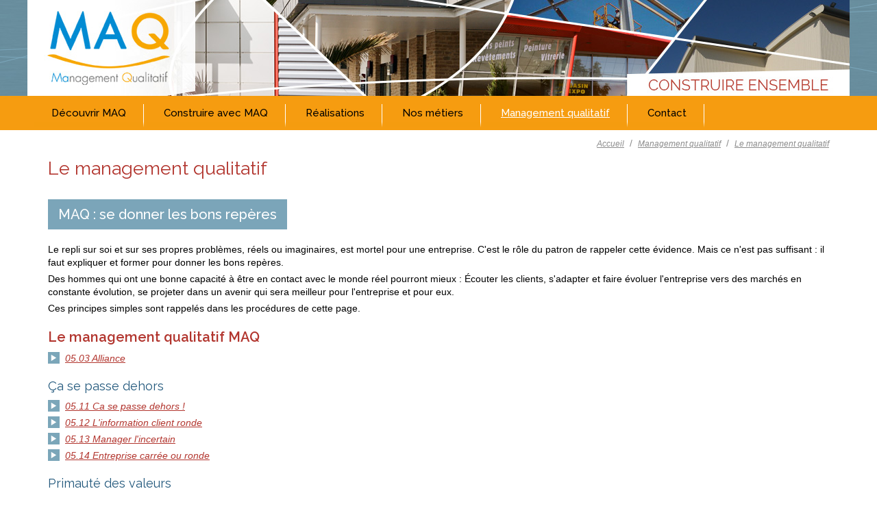

--- FILE ---
content_type: text/html; charset=utf-8
request_url: http://www.maq.fr/management-qualitatif/le-management-qualitatif/
body_size: 7501
content:
<!DOCTYPE html PUBLIC "-//W3C//DTD XHTML 1.0 Strict//EN" "http://www.w3.org/TR/xhtml1/DTD/xhtml1-strict.dtd">
<html xmlns="http://www.w3.org/1999/xhtml" xml:lang="fr" lang="fr"><head>      
	<title>le management qualitatif</title>
            <meta name="viewport" content="width=device-width">
			<meta name="description" content="Holding animatrice d'un groupe industriel spécialisé dans la construction métallique, ses 3 filiales : Georgeault, Bouquet, CMB (Constructions métalliques du Berry) sont adhérents du réseau ESA, les Charpentiers de demain qui regroupe 18 entreprises de toutes les régions de France." /><meta name="keywords" content="Charpente métallique, constructeur, charpentier, label, professionnel, réseau, compétence, expérience, métropole, dom-tom, acier, pérennité, inaltérable, recyclable, performance, thermique, acoustique, sismique, maître d'ouvrage, technologie, montage, levage, norme européenne, ESA, Georgeault, Ouest, Ille-et-Vilaine" />
			<link rel="stylesheet" type="text/css" href="/modeles/fr/Modele1/css/styles.css?mtime=1435569506" media="screen" title="Normal" /><link rel="stylesheet" type="text/css" href="/core/2.16z/css_public/fr/DefaultSkins1.5/css/print.css?mtime=1634904493" media="print" title="Normal" />
            <link href='http://fonts.googleapis.com/css?family=Raleway:400,300,500,600,700' rel='stylesheet' type='text/css'>
            <script src="/script-jquery-1.10.0" type="text/javascript"></script>
			<script src="/script-jquery-1.10.0" type="text/javascript"></script>
<script src="/script-jquery-migrate" type="text/javascript"></script>
<script src="/script-last_elements" type="text/javascript"></script>
<script src="/core/2.16z/js/wom.js" type="text/javascript"></script>
            <script src="/scripts/stup.js" type="text/javascript"></script> 
			<link rel="canonical" href="http://www.maq.fr/management-qualitatif/le-management-qualitatif/" />
		<meta http-equiv="Content-Type" content="application/xhtml+xml; charset=utf-8" />
	
</head>

    
	
	<body class="layoutLeftContent le_management_qualitatif">
		<div id="page">
        
			
			<div id="header">
				<div id="headerInner">
					<div id="logo"><a href="/" hreflang="fr" title="MAQ - Management qualitatif"><span>MAQ - Management qualitatif</span></a></div>
						<div id="nested">
  <ul class="firstLevel">
  		<li class="defaultmenu">
  			<a href="/decouvrir-maq/" title="Découvrir MAQ"><span>Découvrir MAQ</span></a>
  				<ul class="secondLevel">
  						<li class="defaultmenu">
  							<a href="/decouvrir-maq/presentation/"><span>Présentation</span></a>
  						</li>
  						<li class="defaultmenu">
  							<a href="/decouvrir-maq/nos-metiers/"><span>Nos métiers</span></a>
  						</li>
  						<li class="defaultmenu">
  							<a href="/decouvrir-maq/des-hommes-et-des-outils/"><span>Des hommes et des outils</span></a>
  						</li>
  						<li class="defaultmenu">
  							<a href="/decouvrir-maq/nos-valeurs/"><span>Nos valeurs</span></a>
  						</li>
  						<li class="defaultmenu">
  							<a href="/decouvrir-maq/historique/"><span>Historique</span></a>
  						</li>
  						<li class="defaultmenu">
  							<a href="/decouvrir-maq/l-equipe-dirigeante/"><span>L'équipe dirigeante</span></a>
  						</li>
  						<li class="defaultmenu">
  							<a href="/decouvrir-maq/actualites/"><span>Actualités</span></a>
  						</li>
  				</ul>
  		</li>
  		<li class="defaultmenu">
  			<a href="/construire-avec-maq/" title="Construire avec MAQ"><span>Construire avec MAQ</span></a>
  				<ul class="secondLevel">
  						<li class="defaultmenu">
  							<a href="/construire-avec-maq/pourquoi-choisir-l-acier/"><span>Pourquoi choisir l'acier</span></a>
  						</li>
  						<li class="defaultmenu">
  							<a href="/construire-avec-maq/pourquoi-choisir-une-entreprise-maq/"><span>Pourquoi choisir une entreprise MAQ</span></a>
  						</li>
  						<li class="defaultmenu">
  							<a href="/construire-avec-maq/trouver-une-entreprise-maq/"><span>Trouver une entreprise MAQ</span></a>
  						</li>
  				</ul>
  		</li>
  		<li class="defaultmenu">
  			<a href="/realisations/" title="Réalisations"><span>Réalisations</span></a>
  		</li>
  		<li class="defaultmenu">
  			<a href="/nos-metiers/" title="Nos métiers"><span>Nos métiers</span></a>
  				<ul class="secondLevel">
  						<li class="defaultmenu">
  							<a href="/nos-metiers/ossatures-metalliques/"><span>Ossatures métalliques</span></a>
  						</li>
  						<li class="defaultmenu">
  							<a href="/nos-metiers/composants-acier/"><span>Composants acier</span></a>
  						</li>
  						<li class="defaultmenu">
  							<a href="/nos-metiers/batiments-a-usage-professionnel/"><span>Bâtiments à usage professionnel</span></a>
  						</li>
  						<li class="defaultmenu">
  							<a href="/nos-metiers/batiments-clefs-en-main/"><span>Bâtiments clefs en main</span></a>
  						</li>
  						<li class="defaultmenu">
  							<a href="/nos-metiers/renovation-de-batiments/"><span>Rénovation de bâtiments</span></a>
  						</li>
  				</ul>
  		</li>
  		<li class="active">
  			<a href="/management-qualitatif/" title="Management qualitatif"><span>Management qualitatif</span></a>
  				<ul class="secondLevel">
  						<li class="defaultmenu">
  							<a href="/management-qualitatif/presentation-du-management-qualitatif/"><span>Présentation du management qualitatif</span></a>
  						</li>
  						<li class="defaultmenu">
  							<a href="/management-qualitatif/l-organisation-du-systeme-qualite/"><span>L'organisation du système qualité</span></a>
  						</li>
  						<li class="defaultmenu">
  							<a href="/management-qualitatif/le-cercle-de-qualite/"><span>Le cercle de qualité</span></a>
  						</li>
  						<li class="defaultmenu">
  							<a href="/management-qualitatif/l-inc-la-mesure-et-la-maitrise-de-la-qualite/"><span>L'INC, la mesure et la maîtrise de la qualité</span></a>
  						</li>
  						<li class="defaultmenu">
  							<a href="/management-qualitatif/les-ressources-humaines/"><span>Les ressources humaines</span></a>
  						</li>
  						<li class="active">
  							<a href="/management-qualitatif/le-management-qualitatif/"><span>Le management qualitatif</span></a>
  						</li>
  						<li class="defaultmenu">
  							<a href="/management-qualitatif/la-vente-et-la-gestion/"><span>La vente et la gestion</span></a>
  						</li>
  						<li class="defaultmenu">
  							<a href="/management-qualitatif/la-production/"><span>La production</span></a>
  						</li>
  				</ul>
  		</li>
  		<li class="defaultmenu">
  			<a href="/contact/" title="Contact"><span>Contact</span></a>
  				<ul class="secondLevel">
  						<li class="defaultmenu">
  							<a href="/contact/localisation/"><span>Localisation</span></a>
  						</li>
  						<li class="defaultmenu">
  							<a href="/contact/nous-ecrire/"><span>Nous écrire</span></a>
  						</li>
  						<li class="defaultmenu">
  							<a href="/contact/recrutement/"><span>Recrutement</span></a>
  						</li>
  						<li class="defaultmenu">
  							<a href="/contact/vous-avez-un-projet/"><span>Vous avez un projet ?</span></a>
  						</li>
  				</ul>
  		</li>
  </ul>
</div>

				</div>
			</div>
			
		
			
			<div id="wrapper">
				<div id="wrapperInner">
					<div id="contents">
    						

<div class="breadcrumb" id="breadCrumb">
<div id="breadcrumbInner">
	<span class="breadcrumb_navigation">
        
<span><a title="Accueil" href="/" lang="fr"><span>Accueil</span></a></span>
&nbsp;/&nbsp;
<span><a title="Management qualitatif" href="/management-qualitatif/" lang="fr"><span>Management qualitatif</span></a></span>
&nbsp;/&nbsp;
<span><a title="Le management qualitatif" href="/management-qualitatif/le-management-qualitatif/" lang="fr"><span>Le management qualitatif</span></a></span>

    </span>
    </div>
</div>
    						<div id="article">
  	

    <div id="text">
      <h1>Le management qualitatif</h1>

  <div class="textAndImages">
    
      <div class="structured_text_semantique_text">
        <div class="code_html"><h2>MAQ&nbsp;: se donner les bons rep&egrave;res</h2>

<p>Le repli sur soi et sur ses propres probl&egrave;mes, r&eacute;els ou imaginaires, est&nbsp;mortel pour une entreprise. C&#39;est le r&ocirc;le du patron de rappeler cette &eacute;vidence. Mais ce n&#39;est pas suffisant&nbsp;: il faut expliquer et former pour donner les bons rep&egrave;res.</p>

<p>Des hommes qui ont une bonne capacit&eacute; &agrave; &ecirc;tre en contact avec le monde r&eacute;el pourront mieux&nbsp;: &Eacute;couter les clients, s&#39;adapter et faire &eacute;voluer l&#39;entreprise vers des march&eacute;s en constante &eacute;volution, se projeter dans un avenir qui sera meilleur pour l&#39;entreprise et pour eux.</p>

<p>Ces principes simples sont rappel&eacute;s dans les proc&eacute;dures de cette page.</p>

<h3>Le management qualitatif MAQ</h3>

<ul>
	<li><a href="/media/0503_maq_alliance__023845100_0910_16062015.pdf" hreflang="fr" title="05.03 Alliance">05.03 Alliance</a></li>
</ul>

<h4>&Ccedil;a se passe dehors</h4>

<ul>
	<li><a href="/media/0511_ca_se_passe_dehors___020493900_1622_10102014.pdf" hreflang="fr" title="05.11 Ca se passe dehors !">05.11 Ca se passe dehors !</a></li>
	<li><a href="/media/0512_linformation_client_ronde__027193500_1622_10102014.pdf" hreflang="fr" title="05.12 L'information client ronde">05.12 L&#39;information client ronde</a></li>
	<li><a href="/media/0513_manager_lincertain__043634500_1622_10102014.pdf" hreflang="fr" title="05.13 Manager l'incertain">05.13 Manager l&#39;incertain</a></li>
	<li><a href="/media/0514_entreprise_carree_ou_ronde__075441400_1622_10102014.pdf" hreflang="fr" title="05.14 Entreprise carrée ou ronde">05.14 Entreprise carr&eacute;e ou ronde</a></li>
</ul>

<h4>Primaut&eacute; des valeurs</h4>

<ul>
	<li><a href="/media/0521_primaute_des_valeurs__076820500_1622_10102014.pdf" hreflang="fr" title="05.21 Primauté des valeurs">05.21 Primaut&eacute; des valeurs</a></li>
	<li><a href="/media/0522_lhomme_est_bon__071026200_1512_10102014.pdf" hreflang="fr" title="05.22 L'homme est bon">05.22 L&#39;homme est bon</a></li>
	<li><a href="/media/0523_privilegier_le_pour_quoi_le_pour_qui__047401300_1622_10102014.pdf" hreflang="fr" title="05.23 Privilégier le pour quoi, le pour qui">05.23 Privil&eacute;gier le pour quoi, le pour qui</a></li>
</ul>

<h4>Jouer sur l&#39;affectif</h4>

<ul>
	<li><a href="/media/0531_pas_de_performance_sans_bonheur__058855100_1622_10102014.pdf" hreflang="fr" title="05.31 Pas de performance sans bonheur">05.31 Pas de performance sans bonheur</a></li>
	<li><a href="/media/0532_jouer_sur_laffectif__091709900_1622_10102014.pdf" hreflang="fr" title="05.32 Jouer sur l'affectif">05.32 Jouer sur l&#39;affectif</a></li>
	<li><a href="/media/0533_chercher_a_feliciter__088659600_1622_10102014.pdf" hreflang="fr" title="05.33 Chercher à féliciter">05.33 Chercher &agrave; f&eacute;liciter</a></li>
	<li><a href="/media/0534_choisir_les_bons_mots__039177200_1512_10102014.pdf" hreflang="fr" title="05.34 Choisir les bons mots">05.34 Choisir les bons mots</a></li>
</ul>
</div>
      </div>
      
    
  </div>
  <div class="clear">&nbsp;</div>


<hr class="separator clear" />
  <div class="textAndImages">
    
      <div class="structured_text_semantique_text">
        <div class="code_html"><h2>MAQ&nbsp;: bons sens, alliance et animation</h2>

<p>La plupart tous les hommes pensent avoir du &laquo;&nbsp;bon sens&nbsp;&raquo;, le leur. Il convient de v&eacute;rifier que &laquo;&nbsp;leur bon sens&nbsp;&raquo; en est vraiment&nbsp;! Le bon sens se d&eacute;veloppe au contact du r&eacute;el, du concret.</p>

<p>C&#39;est le bon sens du dirigeant qui lui permet d&#39;aller dans... &nbsp; le bon sens&nbsp;! Le bon sens am&egrave;ne la confiance, qui ne se d&eacute;cide pas, mais se m&eacute;rite. La confiance, seule, permet de cr&eacute;er des liens durables.</p>

<p>Sur ces bases (bon sens et alliance), on peut animer une &eacute;quipe et lui proposer des projets et des objectifs qui seront partag&eacute;s. Ce partage est la condition de la r&eacute;ussite.</p>

<p>Dans la vie, on&nbsp; ne r&eacute;ussit rien seul, sauf &agrave; se retrouver... &nbsp; seul&nbsp;!</p>

<h3>Le management qualitatif MAQ</h3>

<h4>Bon sens</h4>

<ul>
	<li><a href="/media/0541_toujours_dans_le_concret__008342700_1622_10102014.pdf" hreflang="fr" title="05.41 Toujours dans le concret">05.41 Toujours dans le concret</a></li>
	<li><a href="/media/0542_actions_imparfaites_qui_existent__025078800_1507_16102014.pdf" hreflang="fr" title="05.42 Actions imparfaites qui existent">05.42 Actions imparfaites qui existent</a></li>
	<li><a href="/media/0543_du_bon_sens__053984000_1622_10102014.pdf" hreflang="fr" title="05.43 Du bon sens">05.43 Du bon sens</a></li>
	<li><a href="/media/0544_lentreprise_y__063084700_1622_10102014.pdf" hreflang="fr" title="05.44 L'entreprise Y">05.44 L&#39;entreprise Y</a></li>
</ul>

<h4>Cr&eacute;er des liens</h4>

<ul>
	<li><a href="/media/0550_creer_des_liens_au_lieu_de_communiquer__000602300_1622_10102014.pdf" hreflang="fr" title="05.50 Créer des liens au lieu de communiquer">05.50 Cr&eacute;er des liens au lieu de communiquer</a></li>
	<li><a href="/media/0551_gestion_promenade__014880800_1622_10102014.pdf" hreflang="fr" title="05.51 Gestion promenade">05.51 Gestion promenade</a></li>
</ul>

<h4>Animer les hommes</h4>

<ul>
	<li><a href="/media/0554_maq_demarrer_animer_et_clore_une_reunion__088805800_1751_22122014.pdf" hreflang="fr" title="05.54 Démarrer, animer et clore une réunion">05.54 D&eacute;marrer, animer et clore une r&eacute;union</a></li>
	<li><a href="/media/0555_gpq_et_cercles_de_qualite__037069000_1507_16102014.pdf" hreflang="fr" title="05.55 GPQ et Cercles de Qualité">05.55 GPQ et Cercles de Qualit&eacute;</a></li>
	<li><a href="/media/0556_la_reunion_de_coordination__047241500_1507_16102014.pdf" hreflang="fr" title="05.56 La réunion de coordination">05.56 La r&eacute;union de coordination</a></li>
	<li><a href="/media/0557_la_convention_annuelle_maq__030968800_1622_10102014.pdf" hreflang="fr" title="05.57 La convention annuelle MAQ">05.57 La convention annuelle MAQ</a></li>
</ul>
</div>
      </div>
      
    
  </div>
  <div class="clear">&nbsp;</div>


<hr class="separator clear" />
  <div class="textAndImages">
    
      <div class="structured_text_semantique_text">
        <div class="code_html"><h2>MAQ&nbsp;: pouvoir, argent, temps et vitesse</h2>

<p>Qui a le vrai pouvoir dans une entreprise&nbsp;? Le patron&nbsp;? Eh&nbsp;bien non, ce sont les clients. Merci &agrave; Jean-Fran&ccedil;ois ZOBRIST qui porte le message dans toute la France, et nous l&#39;a apport&eacute;.</p>

<p>Une entreprise peut survivre quelque temps sans son patron, elle meurt rapidement sans client&nbsp;! Si le patron n&#39;oublie jamais cette v&eacute;rit&eacute;, il pourra utiliser intelligemment les ressources dont il dispose&nbsp;: l&#39;argent et le temps pour faire progresser les hommes et l&#39;entreprise.</p>

<p>Il conviendra alors de mesurer tout cela. Et pourquoi ne pas utiliser une m&eacute;thode qui a fait ses preuves&nbsp;?</p>

<p>Merci &agrave; Jean Marie DESCARPENTRIES pour l&#39;apport de sa m&eacute;thode.</p>

<h3>Le management qualitatif MAQ</h3>

<h4>Pouvoir</h4>

<ul>
	<li><a href="/media/0560_cest_le_client_qui_nous_nourrit__016344600_1920_10102014.pdf" hreflang="fr" title="05.60 C'est le client qui nous nourrit">05.60 C&#39;est le client qui nous nourrit</a></li>
	<li><a href="/media/0561_le_chef_ne_sait_et_ne_fait_pas_tout__093063300_1920_10102014.pdf" hreflang="fr" title="05.61 Le chef ne sait et ne fait pas tout">05.61 Le chef ne sait et ne fait pas tout</a></li>
	<li><a href="/media/0562_la_performance_vient_des_ouvriers__042929000_1920_10102014.pdf" hreflang="fr" title="05.62 La performance vient des ouvriers">05.62 La performance vient des ouvriers</a></li>
	<li><a href="/media/0563_strategie_connue_de_tous__027364800_1920_10102014.pdf" hreflang="fr" title="05.63 Stratégie connue de tous">05.63 Strat&eacute;gie connue de tous</a></li>
</ul>

<h4>Temps</h4>

<ul>
	<li><a href="/media/0564_sadapter_au_present__039079900_1920_10102014.pdf" hreflang="fr" title="05.64 S'adapter au présent">05.64 S&#39;adapter au pr&eacute;sent</a></li>
	<li><a href="/media/0565_privilegier_le_long_terme__067826800_1920_10102014.pdf" hreflang="fr" title="05.65 Privilégier le long terme">05.65 Privil&eacute;gier le long terme</a></li>
	<li><a href="/media/0566_soccuper_des_problemes_qui_existent__053877200_1920_10102014.pdf" hreflang="fr" title="05.66 S'occuper des problêmes qui existent">05.66 S&#39;occuper des probl&ecirc;mes qui existent</a></li>
</ul>

<h4>Argent</h4>

<ul>
	<li><a href="/media/0567_maq_resultat_comme_resultante_du_bonheur__050036800_1754_22122014.pdf" hreflang="fr" title="05.67 Résultat comme résultante du bonheur">05.67 R&eacute;sultat comme r&eacute;sultante du bonheur</a></li>
	<li><a href="/media/0568_gagner_de_largent_sans_savoir_comment__018802000_1920_10102014.pdf" hreflang="fr" title="05.68 Gagner de l'argent sans savoir comment">05.68 Gagner de l&#39;argent sans savoir comment</a></li>
	<li><a href="/media/0569_merci_a_favi__049463900_1920_10102014.pdf" hreflang="fr" title="05.69 Merci à FAVI">05.69 Merci &agrave; FAVI</a></li>
	<li><a href="/media/0570_favi_poeme__006077200_1920_10102014.pdf" hreflang="fr" title="05.70 FAVI Poème">05.70 FAVI Po&egrave;me</a></li>
</ul>

<h4>Le progr&egrave;s</h4>

<ul>
	<li><a href="/media/0580_piloter_par_le_progres_compare__057505400_1507_16102014.pdf" hreflang="fr" title="05.80 Piloter par le progrès comparé">05.80 Piloter par le progr&egrave;s compar&eacute;</a></li>
	<li><a href="/media/0581_mesurer_le_progres__069689300_1507_16102014.pdf" hreflang="fr" title="05.81 Mesurer le progrès">05.81 Mesurer le progr&egrave;s</a></li>
</ul>
</div>
      </div>
      
    
  </div>
  <div class="clear">&nbsp;</div>


<hr class="separator clear" />
    </div>

</div>
    						
					    <hr class="clear"/>	
					</div>
				</div>
			</div>
			
            
            
						<div id="subFooter">
                        	<div id="subFooterPlus">
                            	<div id="subFooterInner">
								<div class="widget widgetText wReseau">	
	<div class="widgetContainer">
    	<h4>Notre Groupe</h4>
		<p style="text-align: center;margin-bottom:0.5rem;margin-top:1rem;"><a href="http://www.maq.fr/" target="_blank"><img alt="logo maq seul" src="/media/logomaqseul__057901400_1737_15122015.png" style="height: 46px; width: 95px;" /></a></p>

<p style="text-align: center;margin-bottom:1rem;"><a href="http://www.bouquet.eu/" target="_blank"><img alt="Logo BOUQUET seul" src="/media/logobouquetseul__093093600_1737_15122015.png" style="height: 52px; width: 100px;" /></a></p>

<p style="text-align: center;margin-bottom:1rem;"><a href="http://www.cmberry.fr" target="_blank"><img alt="logo cmb seul" src="/media/logocmbseul__018076200_1737_15122015.png" style="height: 56px; width: 100px;" /></a></p>

<p style="text-align: center;"><a href="http://www.georgeault.fr/" target="_blank"><img alt="logo georgeault seul" src="/media/logogeorgeaultseul__062609600_1737_15122015.png" style="width: 100px; height: 46px;" /></a></p>

	</div>
	<div class="widgetFooter"></div>
</div><div class="widget widgetLastElements wActu">
    <div class="widgetContainer">
        <div class="news">
            <div class="widgetLastElementsPicture">
              <img src="/media/thumbnails/lavancement_du_batiment_de_11000m__084153700_0842_31072018.jpg" alt="L'avancement du bâtiment de 11000m²"  />
            </div>
          <h4 class="actu">Actualité</h4>
          <h4 class="rea">Dernières réalisations</h4>
            <h3><a href="/decouvrir-maq/actualites/100-une-belle-collaboration-des-entreprises-du-groupe-maq.html" hreflang="fr" title="Une belle collaboration des..." class="widgetLastElementsTitle" ><span>
              Une belle collaboration des...
              </span></a></h3>
            <div class="widgetLastElementsDescription">
              2 Entreprises, 1 même projet !
            </div>
          <a href="/decouvrir-maq/actualites/100-une-belle-collaboration-des-entreprises-du-groupe-maq.html" hreflang="fr" title="Une belle collaboration des..." class="widgetLastElementsLink" ><span>lire la suite</span></a> </div>
    </div>
  
  <div class="widgetFooter"></div>
</div>
 
<div class="widget widgetLastElements wRealisations">
  
    <div class="widgetContainer"> 
      
      <div id="frame_id_697718fb50a02" style="height:345px; overflow:hidden; ">
      
        <noscript>
        <div>
              <div class="widgetLastElementsPicture">
                <img src="/media/thumbnails/logements_sociaux_saintes__069621200_2246_12122014.jpg" alt="Saintes (17) - Logements sociaux"  />
              </div>
            
            <h4 class="actu">Actualité</h4>
            <h4 class="rea">Dernières réalisations</h4>
            
              <h3><a href="/realisations/88-charente-maritime.html" hreflang="fr" title="Charente Maritime">
                Charente Maritime
                </a></h3>
            
              <div class="widgetLastElementsDescription">
                Saintes
              </div>
            
            <a href="/realisations/88-charente-maritime.html" hreflang="fr" title="Charente Maritime" class="widgetLastElementsLink" ><span>lire la suite</span></a>
        </div>
        </noscript>
        
          <div class="news">
            <div style="height:344px; padding-top:1px; overflow:hidden; ">
            
                <div class="widgetLastElementsPicture">
                  <img src="/media/thumbnails/logements_sociaux_saintes__069621200_2246_12122014.jpg" alt="Saintes (17) - Logements sociaux"  />
                </div>
              
              <h4 class="actu">Actualité</h4>
            <h4 class="rea">Dernières réalisations</h4>
              
                <h3><a href="/realisations/88-charente-maritime.html" hreflang="fr" title="Charente Maritime">
                  Charente Maritime
                  </a></h3>
              
                <div class="widgetLastElementsDescription">
                  Saintes
                </div>
              
              <a href="/realisations/88-charente-maritime.html" hreflang="fr" title="Charente Maritime" class="widgetLastElementsLink" ><span>lire la suite</span></a> </div>
          </div>
          <div class="news">
            <div style="height:344px; padding-top:1px; overflow:hidden; ">
            
                <div class="widgetLastElementsPicture">
                  <img src="/media/thumbnails/age_3bd__040516500_1741_12102014.jpg" alt="Herrouville Saint Clair (14) - Électricité" longdesc="longdesc-281.html" />
                </div>
              
              <h4 class="actu">Actualité</h4>
            <h4 class="rea">Dernières réalisations</h4>
              
                <h3><a href="/realisations/41-herouville-saint-clair.html" hreflang="fr" title="Herouville Saint Clair">
                  Herouville Saint Clair
                  </a></h3>
              
                <div class="widgetLastElementsDescription">
                  Calvados
                </div>
              
              <a href="/realisations/41-herouville-saint-clair.html" hreflang="fr" title="Herouville Saint Clair" class="widgetLastElementsLink" ><span>lire la suite</span></a> </div>
          </div>
          <div class="news">
            <div style="height:344px; padding-top:1px; overflow:hidden; ">
            
                <div class="widgetLastElementsPicture">
                  <img src="/media/thumbnails/carrosserie_surcouf_4bd__038457300_1812_12102014.jpg" alt="Saint-Malo (35) - Carrosserie"  />
                </div>
              
              <h4 class="actu">Actualité</h4>
            <h4 class="rea">Dernières réalisations</h4>
              
                <h3><a href="/realisations/86-saint-malo.html" hreflang="fr" title="Saint-Malo">
                  Saint-Malo
                  </a></h3>
              
                <div class="widgetLastElementsDescription">
                  Ille-et-Vilaine
                </div>
              
              <a href="/realisations/86-saint-malo.html" hreflang="fr" title="Saint-Malo" class="widgetLastElementsLink" ><span>lire la suite</span></a> </div>
          </div>
          <div class="news">
            <div style="height:344px; padding-top:1px; overflow:hidden; ">
            
                <div class="widgetLastElementsPicture">
                  <img src="/media/thumbnails/lycee_agricole_bourgesbd__002452100_0954_17112014.jpg" alt="Bourges (18) - Lycée"  />
                </div>
              
              <h4 class="actu">Actualité</h4>
            <h4 class="rea">Dernières réalisations</h4>
              
                <h3><a href="/realisations/8-bourges.html" hreflang="fr" title="Bourges">
                  Bourges
                  </a></h3>
              
                <div class="widgetLastElementsDescription">
                  Cher
                </div>
              
              <a href="/realisations/8-bourges.html" hreflang="fr" title="Bourges" class="widgetLastElementsLink" ><span>lire la suite</span></a> </div>
          </div>
          <div class="news">
            <div style="height:344px; padding-top:1px; overflow:hidden; ">
            
                <div class="widgetLastElementsPicture">
                  <img src="/media/thumbnails/decathlon_1_bd__083954400_1828_12102014.jpg" alt="Argentan (72) - Magasin de sport"  />
                </div>
              
              <h4 class="actu">Actualité</h4>
            <h4 class="rea">Dernières réalisations</h4>
              
                <h3><a href="/realisations/7-argentan.html" hreflang="fr" title="Argentan">
                  Argentan
                  </a></h3>
              
                <div class="widgetLastElementsDescription">
                  Sarthe
                </div>
              
              <a href="/realisations/7-argentan.html" hreflang="fr" title="Argentan" class="widgetLastElementsLink" ><span>lire la suite</span></a> </div>
          </div>
          <div class="news">
            <div style="height:344px; padding-top:1px; overflow:hidden; ">
            
                <div class="widgetLastElementsPicture">
                  <img src="/media/thumbnails/sateb_9_bd__064115400_1828_12102014.jpg" alt="Rouen (76) - Usine"  />
                </div>
              
              <h4 class="actu">Actualité</h4>
            <h4 class="rea">Dernières réalisations</h4>
              
                <h3><a href="/realisations/6-rouen.html" hreflang="fr" title="Rouen">
                  Rouen
                  </a></h3>
              
                <div class="widgetLastElementsDescription">
                  Seine maritime
                </div>
              
              <a href="/realisations/6-rouen.html" hreflang="fr" title="Rouen" class="widgetLastElementsLink" ><span>lire la suite</span></a> </div>
          </div>
          <div class="news">
            <div style="height:344px; padding-top:1px; overflow:hidden; ">
            
                <div class="widgetLastElementsPicture">
                  <img src="/media/thumbnails/piscine_sartrouville_3bd__086349500_0954_17112014.jpg" alt="Sartrouville (78) - Piscine"  />
                </div>
              
              <h4 class="actu">Actualité</h4>
            <h4 class="rea">Dernières réalisations</h4>
              
                <h3><a href="/realisations/5-sartrouville.html" hreflang="fr" title="Sartrouville">
                  Sartrouville
                  </a></h3>
              
                <div class="widgetLastElementsDescription">
                  Yvelines
                </div>
              
              <a href="/realisations/5-sartrouville.html" hreflang="fr" title="Sartrouville" class="widgetLastElementsLink" ><span>lire la suite</span></a> </div>
          </div>
          <div class="news">
            <div style="height:344px; padding-top:1px; overflow:hidden; ">
            
                <div class="widgetLastElementsPicture">
                  <img src="/media/thumbnails/superu_tinteniac_7_bd__054058900_1818_12102014.jpg" alt="Tinteniac (35) - Supermarché"  />
                </div>
              
              <h4 class="actu">Actualité</h4>
            <h4 class="rea">Dernières réalisations</h4>
              
                <h3><a href="/realisations/4-tinteniac.html" hreflang="fr" title="Tinténiac">
                  Tinténiac
                  </a></h3>
              
                <div class="widgetLastElementsDescription">
                  Ille-et-Vilaine
                </div>
              
              <a href="/realisations/4-tinteniac.html" hreflang="fr" title="Tinténiac" class="widgetLastElementsLink" ><span>lire la suite</span></a> </div>
          </div>
          <div class="news">
            <div style="height:344px; padding-top:1px; overflow:hidden; ">
            
                <div class="widgetLastElementsPicture">
                  <img src="/media/thumbnails/blot_2bd__012765100_1805_12102014.jpg" alt="Trouville-s/mer (14) - Fournitures CHR"  />
                </div>
              
              <h4 class="actu">Actualité</h4>
            <h4 class="rea">Dernières réalisations</h4>
              
                <h3><a href="/realisations/3-trouville-sur-mer.html" hreflang="fr" title="Trouville sur Mer">
                  Trouville sur Mer
                  </a></h3>
              
                <div class="widgetLastElementsDescription">
                  Calvados
                </div>
              
              <a href="/realisations/3-trouville-sur-mer.html" hreflang="fr" title="Trouville sur Mer" class="widgetLastElementsLink" ><span>lire la suite</span></a> </div>
          </div>
          <div class="news">
            <div style="height:344px; padding-top:1px; overflow:hidden; ">
            
                <div class="widgetLastElementsPicture">
                  <img src="/media/thumbnails/renovation_parc_des_princes_1bd__061218800_0954_17112014.jpg" alt="Paris (75) - Stade Parc des Princes"  />
                </div>
              
              <h4 class="actu">Actualité</h4>
            <h4 class="rea">Dernières réalisations</h4>
              
                <h3><a href="/realisations/2-paris.html" hreflang="fr" title="Paris">
                  Paris
                  </a></h3>
              
                <div class="widgetLastElementsDescription">
                  Seine
                </div>
              
              <a href="/realisations/2-paris.html" hreflang="fr" title="Paris" class="widgetLastElementsLink" ><span>lire la suite</span></a> </div>
          </div>
      </div>
      <script type="text/javascript">
				<!--
					delay		= 20;		/* delay : temps en millisecondes entre chaque déplacement */
					increment	= 4;		/* increment : nombre de pixels de chaque déplacement */
					pause		= 4000;		/* pause : temps en millisecondes d'attente sur chaque élément */
					
					scroller_697718fb50a3e = new scroller('scroller_697718fb50a3e', 'frame_id_697718fb50a02', delay, increment, pause);
				-->
			</script> 
    </div>
  <div class="widgetFooter"></div>
</div>
 
<div class="widget widgetText wCertif">	
	<div class="widgetContainer">
    	<h4>Liens</h4>
		<p><a href="http://www.esa-france.fr/" target="_blank"><img alt="Logo-ESA" src="/media/logoesa__023372900_1036_29062015.png" /></a><br />
<a href="http://www.ffbatiment.fr/" target="_blank"><img alt="Logo-FFB" src="/media/logoffb__032079400_1036_29062015.png" /></a><br />
<a href="http://www.scmf.com.fr/" target="_blank"><img alt="Logo-SCMF" src="/media/logoscmf__030630000_1036_29062015.png" /></a><br />
<a href="http://www.qualibat.com/" target="_blank"><img alt="Logo-Qualibat" src="/media/logoqualibat__028425900_1036_29062015.png" /></a></p>

	</div>
	<div class="widgetFooter"></div>
</div>
                                </div>
                            </div>
						</div>
			
            
			
			
			<div id="footer">
            	<div id="footerPlus">
                    <div id="footerInner">
                            
                            <div class="widget widgetText wFoot">	
	<div class="widgetContainer">
    	<h4>Accès directs</h4>
		<p style="text-align: center;"><a href="/decouvrir-maq/presentation/" hreflang="fr" title="Groupe MAQ">Groupe MAQ</a>&nbsp; &nbsp; &nbsp; &nbsp; &nbsp; &nbsp; <a href="/decouvrir-maq/actualites/" hreflang="fr" title="Actualités">Actualit&eacute;s</a>&nbsp; &nbsp; &nbsp; &nbsp;&nbsp; &nbsp; <a href="/decouvrir-maq/nos-valeurs/" hreflang="fr" title="Valeurs">Valeurs</a>&nbsp; &nbsp; &nbsp; &nbsp;&nbsp; &nbsp; <a href="/contact/recrutement/" hreflang="fr" title="Recrutement">Recrutement</a>&nbsp; &nbsp; &nbsp; &nbsp;&nbsp; &nbsp; <a href="/telechargements/" hreflang="fr" title="Téléchargements">T&eacute;l&eacute;chargements</a>&nbsp; &nbsp; &nbsp; &nbsp;&nbsp; &nbsp; <a href="/contact/" hreflang="fr" title="Contact">Contact</a></p>

	</div>
	<div class="widgetFooter"></div>
</div>
                            <hr class="clear"/>	
                    </div>
                </div>
				<div id="signature">
                	<div id="signatureInner">
                    	<p>© MAQ SAS 2015  &nbsp;|&nbsp;  <a href="/mentions-legales/">Mentions légales</a> &nbsp;|&nbsp; <a href="/plan-du-site/">Plan du site</a> &nbsp;|&nbsp; Conception <a href="javscript:void(0)" onclick="window.open('https://www.start-up.fr', '_blank');return false;" rel="nofollow"><img src="/images/_v2/Signature-Startup.png" width="84" height="22" alt="Startup Communication" /></a></p>
                    </div>
                </div>
			</div>
			
			
		</div>
		
  
	</body>
</html>

--- FILE ---
content_type: text/css
request_url: http://www.maq.fr/modeles/fr/Modele1/css/styles.css?mtime=1435569506
body_size: 779
content:
@charset "iso-8859-1";
@import url(http://fonts.googleapis.com/css?family=Exo:400,700,600,500);
@import url(elements.css);
@import url(structure.css);
@import url(navigationElements.css);
@import url(form.css);
@import url(boxes.css);
@import url(account.css);
@import url(publicationMethods.css);

/* ---------------------
INITIALISATION DES STYLES
------------------------*/
* {
	border: 0;
	margin: 0;
	padding: 0;
	text-decoration: none;
}

/* --------------
ZONE EXTERIEURE
-----------------*/
body {
	background:url(/images/_v2/Bg-body.jpg) repeat-x #FFFFFF;
	font-family:Arial,Helvetica,sans-serif;
	font-size:14px;
	line-height:140%;
	-webkit-font-smoothing: antialiased;
	-moz-osx-font-smoothing: grayscale;

}

/* ---------------
APPARENCE DES IMAGES
-----------------*/
img {
	border:0;
	vertical-align: bottom;
}
#contentsInner img{
	max-width:650px;
	}
	#contentsInner .deux_colonnes img{
		max-width:310px;
		}
		#contentsInner .map img{
			max-width:inherit;
			}
		

/* --------------
CALAGE DES BLOCS
-----------------*/
.clear {
	border:0;
	clear: both;
	height:0;
	line-height:0;
	visibility: hidden;
}
	.separator.clear{
		visibility:visible;
		height:40px;
		border-bottom:1px dashed #C6C6C6;
		margin-bottom:40px;
		}


@font-face {
    font-family: 'MonarkRegular';
    src: url('/images/fonts/monarkregular-webfont.eot');
    src: url('/images/fonts/monarkregular-webfont.eot?#iefix') format('embedded-opentype'),
         url('/images/fonts/monarkregular-webfont.woff') format('woff'),
         url('/images/fonts/monarkregular-webfont.ttf') format('truetype'),
         url('/images/fonts/monarkregular-webfont.svg#MonarkRegular') format('svg');
    font-weight: normal;
    font-style: normal;

}

	

--- FILE ---
content_type: text/css
request_url: http://www.maq.fr/modeles/fr/Modele1/css/elements.css
body_size: 2352
content:
.couleur_bleu{color:#7BA5B9;}
.couleur_bleu_fonce{color: #22587c;}
.couleur_rouge{color:#B2352E;}
.couleur_orange{color:#F59C10;}
.accroche{
	font-family: 'Raleway', sans-serif;
	font-size:16px;
	font-weight:400;
	color: #22587c;
	}	
/* ------
TITRES
---------*/
h1, h2, h3, h4, h5, h6{
	line-height:normal;
	margin:10px 0;
	color:#000000;
	font-weight:normal;
}
h1 {
	font-family: 'Raleway', sans-serif;
	font-weight:400;
	font-size: 27px;
	margin:0 0 30px 0;
	color:#b2352e;
	}
h2 {
	font-family: 'Raleway', sans-serif;
	font-weight:500;
	font-size: 20px;
	color:#FFF;
	background-color:#7BA5B9;
	padding:10px 15px;
	width:auto;
	display:table;
	margin:20px 0;
}
h3 {
	font-family: 'Raleway', sans-serif;
	font-weight:600;
	font-size: 20px;
	color:#B2352E;
	margin:20px 0 10px 0;
}
#contents h4 {
	color: #22587c;
    font-family: "Raleway",sans-serif;
    font-size: 18px;
    font-style: normal;
    font-weight: 400;
	margin:20px 0 10px 0;
}



/* ------------
LIENS
--------------*/
a{
	color:#B2352E;
	font-style:italic;
	text-decoration:underline;
}
a:hover, a:active{
}
/* IE n'interprÃ¨te pas les pseudo-Ã©lÃ©ments :after, ceci ne sera donc pas affichÃ© pour IE */
/* #contents a.LinkOut:after{
	color:#bbb;
	content: " ["attr(hreflang)"]";
	font-weight:normal;
}*/

/* ------------
CONTENU WYSIWYG 
--------------*/
p{
	margin:5px 0;
}
strong{
	font-weight:bold;
}
em{
	font-style:italic;
}
	em strong, 
	strong em{
		font-style:italic;
		font-weight:bold;
	}
u{
  text-decoration:underline;
}
strike{
  text-decoration: line-through;
}
address{
	color: #7BA5B9;
}
pre{
	background:#ccc;
	border:1px solid #7BA5B9;
	font-family:Courier, MS Courier New, Prestige, Everson Mono;
	font-size:1.1em;
	margin:20px auto;
	overflow:auto;
	padding:5%;
	width:80%;
}
code{
	background:#7BA5B9;
	color:#ffffff;
	font-family:Courier, MS Courier New, Prestige, Everson Mono;
	font-size:1.1em;
	padding:2px;
}
blockquote {
	background: url(/common_images/skin001/quotes1.png) no-repeat 0 2px;
	margin:10px 50px;
	text-indent: 25px;
}
	blockquote p {
		background: url(/common_images/skin001/quotes2.png) no-repeat bottom right;
		display: inline;
		margin: 0;
		padding-right: 24px;
	}
cite{
	color:#000000;
	font-family: Arial, sans-serif;
	font-size:1.1em;
	padding:0 3px 0 3px;
}
acronym {
	border-bottom:1px dashed #7BA5B9;
	cursor:help;
}
q{
	color:#7BA5B9;
	font-style:italic;
}
	q:after{
		content: " ' Source: "attr(cite)" ";
		font-size:1em;
	}
ul{
	color:#666666;
	list-style:none;
	margin:5px 0;
}
	ul li{
		background:url(/images/structure/puce-bleu.png) no-repeat;
		padding:0 0 0 25px;
		margin:5px 0;
	}
ol{
	color:#666666;
	list-style:inside decimal-leading-zero;
	margin:5px 0 5px 25px;
}
hr{
	border-bottom:2px ridge #666666;
	border:0;
}
.separator{
	clear:both;
	visibility:hidden;
	}
	.separator.clear{
		height:40px;
		margin-bottom:40px;
		}
dl{
	margin:10px 5px;
}
	dt{
		color:#000000;
		font-size:1.1em;
		font-weight:bold;
	}
	dd{
		font-style:normal;
		margin:0;
		padding:0;
		text-indent:10px;
	}
table{
	border-collapse:collapse;
	border-spacing:0;
	border:1px solid #ccc;
	margin:auto;
	width:100%;
	margin-bottom:15px;
}

	table caption{
		color: #ccc;
		font-size: 14px;
		font-weight:bold;
		margin:5px 0;
		text-align:left;
	}
th{
	color:#ffffff;
	border:1px solid #ccc;
	color:#666666;
	font-size:14px;
	font-weight:bold;
	padding:2px;
}
td{
	border:1px solid #ccc;
	padding:2px;
}
td img { padding:3px; }


/* ------------
BLOCS DES MEDIAS
--------------*/
.medias{
	margin:10px 0;
}
	.medias .flash{
	}
	.medias .audio, .medias .video, .medias .center{
		text-align:center;
	}
	.medias .right{
		text-align:right;
	}
	.medias .left{
		text-align:left;
	}
	.medias img{
		margin:5px;
	}
.medias .right .diaporama{
	text-align:right;
	margin:0 0 0 auto;
}
.medias .left .diaporama{
	text-align:left;
	margin:0 auto 0 0;
}
.medias .center .diaporama{
  text-align:left;
  margin:0 auto;
}
	.medias a,.medias a:hover, .medias a:visited{
		background:none;
		text-decoration:none;
	}
	.medias .description{
		display:none;
	}
.back{
	text-align: center;
	margin-bottom: 10px;
	display: block;
	clear: both;
}



/* ------------------------------------------
ELEMENTS DE MISE EN PAGE DANS ZONE DE CONTENU
--------------------------------------------*/
.une_colonne, .deux_colonnes{
	clear:both;
	display: inline;
}
.colleft{
	float:left;
	margin:0 5% 0 0;
	padding:0;
	width:47%;
}
.colright{
	float:left;
	margin:0;
	padding:0;
	width:48%;
}
.intext_left{
	float: left !important;
	padding: 5px !important;
}
.intext_right{
	float: right !important;
	padding: 5px !important;
}
.above_left{
	text-align: left;
}
.above_right{
	text-align: right;
}
.above_center{
	text-align: center;
}
.below_center{
	text-align: center;
}
.below_right{
	text-align: right;
}
.below_left{
	text-align: left;
}
.above_center img, 
.above_right img, 
.above_left img, 
.below_center img, 
.below_right img, 
.below_left img{
	float: none !important;
}
.center{
	text-align: center;
	width:100%;
}
.left{
	text-align: left;
	width:100%;
}
.right{
	text-align: right;
	width:100%;
}
.colonne{
	width:30%;
	float:left;
	margin:15px 10px;
	color: #666666;
	font-size:1.2em;
}
	.colonne strong{
		color:#000000;
	}
	.colonne .title{
		text-align:center;
		margin-bottom:15px;
		font-weight:bold;
		text-transform: uppercase;
	}
.date{
	font-style: italic;
	color:#666;
}
.colonne a{
	display:block;
}
	
/* ----------
GOOGLEMAP
-------------*/
.googleMapBulle {
	width:200px;
	height:100px;
	overflow:auto;
	padding:0;
	margin:0;
}
.labelMarker{
	font-weight:bold;
	color:#000000;
}

/* ------------------------
SECURISATION DU MOT DE PASSE
--------------------------*/
.strength_password {
	color:#666666;
	display:block;
	float:left;
	font-family:arial,helvetica,san-serif;
	font-size:13px;
	font-weight:bold;
	height:28px;
	margin-left:10px;
	padding:0 0 12px 10px;
	clear:both;
}
	.strength_password span {
		display:block;
		float:right;
		margin:0 0 0 20px;
		padding:10px 20px 12px 10px;
		white-space:nowrap;
	}
.shortPass {
  background:transparent url(/common_images/red.png) no-repeat scroll 0 0;
}
	.shortPass span {
  	background:transparent url(/common_images/red.png) no-repeat scroll right top;
	}
.badPass {
  background:transparent url(/common_images/red.png) no-repeat scroll 0 0;
}
	.badPass span {
  	background:transparent url(/common_images/red.png) no-repeat scroll right top;
	}
.goodPass {
  background:transparent url(/common_images/yellow.png) no-repeat scroll 0 0;
}
	.goodPass span {
  	background:transparent url(/common_images/yellow.png) no-repeat scroll right top;
	}
.strongPass {
  background:transparent url(/common_images/green.png) no-repeat scroll 0 0;
}
	.strongPass span {
  	background:transparent url(/common_images/green.png) no-repeat scroll right top;
	}
#mustEnableJavascript, 
#mustAcceptCookies{
	font-weight:bold;
	color:#ff0000;
}

/*
 * Champ de type insertion de ressource cÃ´tÃ© public, avec mini-centre de ressources
 * */
.pubRContener .pubRModif , .pubRContener .pubRDelete {
	display:block;
	width:20px;
	height:20px;
}
.pubRContener .pubRModif span, .pubRContener .pubRDelete span {
	display:none;
}
.pubRContener .add {
  background:transparent url(/common_images/skin001/add_small.png) no-repeat scroll right top;
}
.pubRContener .modif {
  background:transparent url(/common_images/skin001/edit_small.png) no-repeat scroll right top;
}
.pubRContener .pubRDelete {
  background:transparent url(/common_images/skin001/delete_small.png) no-repeat scroll right top;
}
.pubRContener .actions{
	float:left;
}
.pubRContener .add, .pubRContener .addLabel{
	float:left;
}
.pubRContener .pubRLabel{
	margin-bottom:5px;
	font-style:italic;
}
.pubRContener p {
	margin:0;
}


--- FILE ---
content_type: text/css
request_url: http://www.maq.fr/modeles/fr/Modele1/css/structure.css
body_size: 860
content:
#page{
	}

/* ------------
HEADER (EN-TETE)
--------------*/
#header{
	background:url(/images/_v2/Bg-lignes.png) no-repeat top center;
	height:190px;
	}
	#headerInner {
		width:1200px;
		margin:0 auto;
		}
		#header #logo a{
			background:url(/images/_v2/Maq-bando.jpg) no-repeat;
			display:block;
			height:140px;
			width:1200px;
			}
			#header #logo a span{
				display:none;
				}


/* ----------------------
ZONE INTERIEURE (CONTENU)
-----------------------*/
#wrapper{
	}
	#wrapperInner{
		width:1200px;
		margin:0 auto;
		}
#contents{
	padding:10px 30px 40px 30px;
	}		

/* ----------------------
FOOTER NIVEAU 1 - Leftbar dÃ©tournÃ©e
-----------------------*/
#subFooter{
	background:url(/images/_v2/Bg-subFooter.jpg) repeat-x;
	height:450px;
	min-width:1200px;
	}
	#subFooterPlus{
		background:url(/images/_v2/Bg-subFooter-lignes.jpg) no-repeat center top;
		height:100%;
		}
	#subFooterInner{
		width:1200px;
		margin:auto;
		overflow:hidden;
		padding:50px 0;
		}

/* -------------------
FOOTER (PIED DE PAGE)
--------------------*/
#footerPlus{
	background-color:#22587c;
	min-width:1200px;
}
	#footerInner{
		margin:0 auto;
		width:1200px;
		padding:25px 0 20px 0;
		}
#signature{
	background:#7aa5b9;
	text-align:center;
	min-width:1200px;
	}
	#signatureInner{
		width:1200px;
		margin:0 auto;
		font-family: 'Raleway', sans-serif;
		color:#22587c;
		font-size:13px;
		font-weight:400;
		line-height:22px;
		padding-top:15px;
		padding-bottom:7px;
		}
		#footer #signatureInner a{
			color:#22587c;
			text-decoration:underline;
			}
			#footer #signatureInner a:hover{
				text-decoration:none;
				}
 
/* ------------
PAGE ERREUR
--------------*/ 
#error_page {
}
.error{
	color:#ff0000;
}
.error_form{
	color:#ff0000;
}

/* -----------------------
DECLARATION DES COULEURS
POUR LA PERSONNALISATION DU THEME
A L'AIDE DU PARSEUR.
PEUT ETRE SUPPRIMÃ‰.
------------------------*/
#colorsDefinition {
/** couleur 1 */
color:#7BA5B9;
/** couleur 2 */
color:#666666;
/** couleur 3 */
color:#cccccc;
/** couleur 4 */
color:#eeeeee;
}

--- FILE ---
content_type: text/css
request_url: http://www.maq.fr/modeles/fr/Modele1/css/navigationElements.css
body_size: 880
content:
/* ----------------------------
MICRO-NAVIGATION / FIL D'ARIANE
------------------------------*/						
.breadcrumb{
	color:#8c8c8c;
	text-align:right;
	margin-bottom:10px;
}
	.breadcrumb a{
		color:#8c8c8c;
		font-size:12px;
		font-style:italic;
	}
	.breadcrumb a:hover{
		text-decoration:underline;
	}


/* ------------------------------------
MENU IMBRIQUE (NESTED) : PREMIER NIVEAU
--------------------------------------*/			
#nested {
	height:50px;
}
	#nested ul{
		z-index: 5000;
		margin:0;
		padding:0;
		}
		#nested > ul{
			height:50px;
			margin-left:10px;
		}
	#nested li{
		list-style:none;
		padding:0;
		margin:0;
		width:auto;
		background:none;
	}	
		#nested .firstLevel > li{
			display:inline-block;
			height:50px;
		}
			#nested .firstLevel > li > a{
				font-family: 'Raleway', sans-serif;
				font-weight:500;
				color:#000000;
				border-right: 1px solid #FFF;
				display: block;
				font-size: 15px;
				line-height: 26px;
				margin-top: 12px;
				padding: 0 25px;
				text-decoration: none;
				border-bottom:8px solid #f59c0f;
				font-style:normal;
				}
				#nested .firstLevel > li > a:hover{
					color: #FFFFFF;
					text-decoration:underline;
					}
				#nested .firstLevel > li.active > a{
					color: #FFF;
					text-decoration:underline;
					}	

/* -----------------------
GESTION DU MENU DEROULANT
-------------------------*/	
/*on masque les Ã©lÃ©ments qui en doivent pas s'afficher*/
#nested .secondLevel{
	z-index:5000;
	height:auto;
	left:-999em;
	position:absolute;
}

/* -----------------------
SECOND NIVEAU
-------------------------*/	
#nested .firstLevel > li:hover > ul,
#nested .firstLevel > li.sfhover > ul{
	left:auto;
}
#nested .secondLevel{
	width:auto;
	margin:0 0 0 20px;
	padding:2px 10px 0 10px;
	background-color:#ececec;
		}
	#nested .secondLevel > li{
		margin:5px 0;
		border-bottom:1px solid #C6C6C6;
		padding:5px 0;
		}
		#nested  .secondLevel >li > a{
			font-size:14px;
			color:#666666;
			text-decoration:none;
			display:block;
			background:url(/images/structure/puce-menu.png) no-repeat;
			height:20px;
			padding-left:25px;
			font-style:normal;
			}
		#nested .secondLevel >li > a:hover{
			text-decoration:underline;
			color:#000000;
			background:url(/images/structure/puce-menu-over.png) no-repeat;
			}	
		#nested .secondLevel >li.active > a{
			background:url(/images/structure/puce-menu-over.png) no-repeat;
			text-decoration:underline;
			}	

--- FILE ---
content_type: text/css
request_url: http://www.maq.fr/modeles/fr/Modele1/css/form.css
body_size: 1118
content:
/* ----------------------------
FORMULAIRE GENERIQUE
------------------------------*/
#forms{
}
.error_form{
	color: red;
}
div.formulaire{
}
fieldset{
	margin:20px auto;
	padding:10px 5px;
	border:1px solid #7BA5B9;
	width:60%;
}
legend{
	color:#7BA5B9;
	font-size:1.3em;
	font-weight: bold;
	padding:0 5px;
	text-transform:uppercase;
}
.row{
	clear:both;
	margin: 0 5px;
	padding: 5px;
}
label{
	float:left;
	width:200px;
	padding:5px 0;
}
input, select, textarea{
	background: #fff url(/common_images/skin001/fd_elt_form.gif) no-repeat top left;
	border: 1px solid #666666;
	text-align:left!important;
	width: 400px;
	padding:5px;
	font-size:13px;
}
textarea{
	width:50%;
}
input:focus, select:focus, textarea:focus{
	background: #ffe794 url(/common_images/skin001/fd_elt_form2.gif) no-repeat top left;
}
input.wordsbox{
	background:#fff url(/common_images/skin001/search.png) no-repeat 5px 50%;
	padding:0 0 0 20px;
}
input.wordsbox:focus{
	background:#ffe794 url(/common_images/skin001/search.png) no-repeat 5px 50%;
}
.widget .group_multi_radio, 
.widget .group_multi_checkbox, 
.widget .group_multi, 
.widget .groupMultiRadio,
.widget .groupMulticheckbox,
.widget .groupMulti{
	padding:0 0 0 10px;
}
.group_multi_radio, 
.group_multi_checkbox, 
.group_multi, 
.groupMultiRadio,
.groupMulticheckbox,
.groupMulti{
		clear: both;
		display: block;
		padding: 0 0 0 200px;
		position: relative;
		top: -25px;
		margin-bottom:-25px;
}
	.group_multi_radio p,
	.groupMultiRadio p,
	.group_multi_checkbox p,
	.groupMulticheckbox p, 
	.group_multi p,
	.groupMulti p{
		margin:0;
	}
.multi_radio,
.multiRadio, 
.multi_checkbox,
.multiCheckbox{
	display:inline;
}
	.multi_radio label, 
	.multiRadio label,
	.multi_checkbox label,
	.multiCheckbox label{
		float:none;
		margin-right:10px;
	}
.form_interval{
	padding:0 0 0 200px;
	position:relative;
	top:-18px;
}
	.form_interval *{
		float:none;
	}
	
/* ----------------------------
CORRECTIF INTERNET EXPLORER
------------------------------*/
input.radio, input.checkbox, input.radio:focus, input.checkbox:focus{
	background: transparent;
	border: 0;
	width:auto!important;
	margin-right: 5px;
}

/* ----------------------------
BOUTONS DE VALIDATION
------------------------------*/
.submit{
	margin:5px 0 0 0;
	text-align: center;
}
.submit input{
	background:#7BA5B9;
	padding:5px 10px;
	color:#ffffff;
	width:auto;
	font-size:13px;
	border:none;
	font-weight:bold;
}

/* ------------
REPONSE DU QCM
---------------*/
#formsQcm .response{
	color:#ff0000;
}
#formsQcm .good{
	color:#44bb34;
}

/* ------------
EN CAS D'ERREUR
---------------*/
.errorForm,
.obligatory,
.errorLog{
	color:#ff0000;
}
.row .error input, .error select, .error textarea{
	background:#ffefef!important;
	border: 1px solid #bb3434!important;
	color: #bb3434!important;
}
.label.error{
	color: #bb3434!important;
}
div.formCreator_header{
}
div.formCreator_footer{
}

/* ------------
CAPTCHA
---------------*/
#captcha .captchaLabel{
	display:block;
}
input.captchaField{
	height: 30px;
	line-height: 30px;
	font-size: 2em;
	width: 150px;
}
a.newCaptcha{
	vertical-align: 50%;
	margin-left: 10px;
}

--- FILE ---
content_type: text/css
request_url: http://www.maq.fr/modeles/fr/Modele1/css/boxes.css
body_size: 682
content:
.widget h4{
	margin:0;
	}
/*------
FOOTER
-----*/
#footer .widget{
	color:#FFFFFF;
	font-family: 'Raleway', sans-serif;
	text-transform:uppercase;
	}
	#footer .widget h4{
		display:none;
		}
	#footer a{
		color:#FFFFFF;
		text-decoration:none;
		font-style:normal;
		font-size:15px;
		}
		#footer a:hover{
			text-decoration:underline;
			}			
			
#subFooter .widget{
	float:left;
	}
	#subFooter .widgetText{
		background:#FFFFFF;
		padding:0;
		margin:0;
		}	
		#subFooter .widgetText h4{
			background:#7aa5b9;
			color:#FFFFFF;
			text-align:center;
			font-family: 'Raleway', sans-serif;
			font-weight:600;
			font-size:14px;
			margin:0;
			height:36px;
			line-height:36px;
			}	
		#subFooter .wReseau{
			margin-right:65px;
			margin-left:30px;
			}
		#subFooter .wCertif{
			margin-left:65px;
			margin-right:30px;
			}				

/*-----
LAST_ELEMENTS
-----*/		
.widgetLastElements{
	width:320px;
	}
	.wActu{
		margin-right:50px;
		}
		
	.widgetLastElements h4{
		color:#FFFFFF;
		background:#f59c0f;
		padding:5px;
		display:inline-block;
		margin-top:16px;
		font-family: 'Raleway', sans-serif;
		font-weight:600;
		font-size:15px;
		text-transform:uppercase;
		}
		.wActu h4.rea{
			display:none;
			}
		.wRealisations h4.actu{
			display:none;
			}	
		
	.widgetLastElementsPicture{
		text-align:center;
		width:320px;
		height:200px;
		overflow:hidden;
		}
			
	.widgetLastElements h3, .widgetLastElements h3 a{
		font-family: 'Raleway', sans-serif;
		font-weight:400;
		font-size:18px;
		color:#22587c;
		text-decoration:none;
		font-style:normal;
		margin:5px 0;
		}	
		.widgetLastElements h3 a:hover{
			text-decoration:underline;
			}
		
	.widgetLastElementsDescription{
		text-align:justify;
		height:42px;
		overflow:hidden;
		}	
		
	.widgetLastElementsLink{
		display:block;
		color:#22587c;
		background:url(/images/structure/puce-bleu.png) no-repeat;
		padding-left:25px;
		margin-top:5px;
		}
		

--- FILE ---
content_type: text/css
request_url: http://www.maq.fr/modeles/fr/Modele1/css/account.css
body_size: 463
content:
/* -------------------------
BOITE GESTION DE COMPTE
--------------------------*/
.widgetLogin {
	line-height: 100%;
	height: 100%;
}
	.widgetLogin a{
		margin-right: 10px;
	}
	div.widgetLoginLinks{
		text-align:right;
	}
	span.widgetLoginState{
		color:#000000;
		font-weight:bold;
		margin-right:5px;
	}
	span.widgetLoginUsername{
	}
	#header .widgetLogin .row,
	#header .widgetLogin label,
	#header .widgetLogin form,
	#header .widgetLogin .submit,
	#header .widgetLogin .widgetLoginLinks{
		display: inline;
	}
	#header .widgetLogin h4{
		display: none;
	}
	#header .widgetLogin fieldset{
		display:inline;
		width: auto;
	}
	#header .widgetLogin input{
		margin-right:10px;
	}
	#header .widgetLogin .submit input{
		background:#7BA5B9;
		border:none;
	}
	
/* -------------------------
PERSONNALISATION DU COMPTE
--------------------------*/	
#authentification{
}
#accountActions{
}
#accountModify{
}
#accountChangePassword{
}
#accountAccesConfiguration{
}
#accountAddress{
}
#accountOrdersList{
}
#accountPendingOrders{
} 
#accountHistoryOrders{
}
#accountOrdersDetail{
}
#accountAuthentification{
}
#accountAuthentificationForm{
}
#accountAuthentificationSubscription{
}
#accountNewPassword{
}
#accountSubscription{
}


--- FILE ---
content_type: text/css
request_url: http://www.maq.fr/modeles/fr/Modele1/css/publicationMethods.css
body_size: 1755
content:
/*--------
LISTE ARTICLES
---------*/
#articlesList{
	}
	#articlesList .chapo{
		width:260px;
		height:230px;
		float:left;
		margin-right:25px;
		margin-bottom:30px;
		position:relative;
		border-bottom:4px solid #ececec;
		}
		#articlesList .chapo .linksmore a{
			display:block;
			width:260px;
			height:230px;
			position:absolute;
			z-index:100;
			}
			#articlesList .chapo .linksmore a span{
				display:none;
				}
			#articlesList .chapo .linksmore a:hover{
				background:url(/images/_v2/viewproduct-px-transparent-hover-black.png);
				}	
		#articlesList .chapoPicture{
			width:260px;
			height:170px;
			overflow:hidden;
			text-align:center;
			margin-bottom:10px;
			}	
			#articlesList .chapoPicture img{
				max-width:260px;
				}	
		#articlesList .chapo h3{
			font-size:15px;
			font-weight:500;
			margin:0;
			text-align:center;
			height:20px;
			overflow:hidden;
			}
		#articlesList .chapo .description{
			font-family: 'Raleway', sans-serif;
			color:#22587c;
			text-align:center;
			padding:0;
			}
			
					
/*-----
DETAIL MULTIARTICLE
-----*/		
.multiArticlesDetail{
	}	
	.multiArticlesDetail .chapoPicture{
		float:right;
		margin-left:80px;
		margin-bottom:20px;
		margin-top:-64px;
		}	
		#contents .multiArticlesDetail .chapoPicture img{
			max-width:450px;
			}
	.multiArticlesDetail .descriptif{
		text-align:justify;
		}	
		.multiArticlesDetail .descriptif p{
			margin:20px 0;
			}
	.multiArticlesDetail .clear + h3{
		border-top:4px solid #ececec;
		padding-top:20px;
		}	
	.gallery{
		}
		.gallery h3{
			display:none;
			}
		.gallery a{
			text-decoration:none;
			}
		.gallery a img{
			max-height:150px;
			}		
		
/* ----
PAGER
-------*/
.pager{
	margin:40px 0 20px 0;
	text-align:center;
	clear: both;
}
	.pager a, .pager a:visited{
		font-family: 'Raleway', sans-serif;
		font-size:13px;
		text-decoration:none;
		background:#eee;
		margin:0 2px;
		padding:5px 10px;
		font-style:normal;
		font-weight:500;
	}
	.pager a:hover{
		background:#ccc;
	}
	.pager a.pager_current_page,
	.pager a.pager_current_page:hover,
	.pager a.pager_current_page:visited{
		font-size:1.4em;
		font-weight:bold;
	}
	.pager a.pagerCurrentPage,
	.pager a.pagerCurrentPage:hover,
	.pager a.pagerCurrentPage:visited{
		font-size:1.4em;
		font-weight:bold;
	}	
	
/*-----
MAP
-----*/
.googleMapBulle h2{
	margin:0;
	font-family:Arial, Helvetica, sans-serif;
	font-size:13px;
	font-weight:bold;
	color:#B2352E;
	display:block;
	background:none;
	padding:0;
	}	
.googleMapBulle img{
	float:right;
	}
		
/* -------------------
LISTE DES ACTUALITÃ‰S
--------------------*/
#newsList{
}
#newsList .chapoPicture{
	float: left;
	margin-right:40px;
	}
	#newsList .chapoPicture img{
		max-width:200px;
		}
#newsList .textRight .description{
	text-align:justify;
	overflow:hidden;
	margin-bottom:5px;
}
#newsList .newsContainer{
	margin:0 0 40px 0;
	padding-bottom:20px;
	border-bottom:1px dashed #c6c6c6;
}
.newsArchivesLink{
	text-transform:uppercase;
	text-align:center;
	}

/* -------------------
LISTE DES EVENEMENTS
--------------------*/
#agenda .period{
	text-align:center;
	margin-bottom:20px;
	}
	.event{
	margin:0 0 30px 0;
}
	.event img{
		float:right;
		margin:0 0 0 5px;
		padding:3px;
	}
#event #chapo{
	width:500px;
	margin:auto;
	border:1px solid #7BA5B9;
	padding:20px;
	text-align:center;
	}	
#toutlagenda{
	text-align:right;
	}
#event_list h3{
	text-align:center;
	}		
			
/*-----
CAPTCHA
-----*/
#captcha{
	text-align:center;
	}
#recaptcha_area{
	margin:auto;
	}
	
/*-----
ACCUEIL
-----*/	
.ruAccueil #contents{
	padding-left:0;
	padding-right:0;
	padding-bottom:0;
	}
	.ruAccueil #subFooter, .ruAccueil #subFooterPlus{
		background:none;
		}
.ruAccueil .breadcrumb{
	display:none;
	}
.ruAccueil #contents h1{
	color:#f59c0f;
	font-size:26px;
	text-transform:uppercase;
	margin-top:30px;
	margin-bottom:0;
	}
.ruAccueil #contents .simpleText p{
	font-family: 'Raleway', sans-serif;
	color:#575756;
	font-size:20px;
	line-height:150%;
	}		
	
/*-----
COINSLIDER ACCUEIL
-----*/	
.ruAccueil .nivo-caption{
	background:url(/images/_v2/Bg-nivocaption.png) no-repeat;
	width:348px;
	height:160px;
	padding:50px 30px 0 30px;
	}
	.ruAccueil .nivo-caption strong{
		font-family: 'Raleway', sans-serif;
		color:#f59c0f;
		font-weight:400;
		font-size:29px;
		margin-bottom:20px;
		display:block;
		}
.ruAccueil .nivo-controlNav{
	position:absolute;
	z-index:100;
	right:20px;
	bottom:15px;
	top:inherit!important;
	}

.ruAccueil .nivo-controlNav .nivo-control{
	display:inline-block;
	width:14px;
	height:14px;
	font-size:0;
	border:2px solid #FFFFFF;
	margin:12px 3px 0 3px;
	-moz-border-radius: 9px;
	-webkit-border-radius: 9px;
	border-radius: 9px;
	/*IE 7 AND 8 DO NOT SUPPORT BORDER RADIUS*/
}

.ruAccueil .nivo-controlNav .nivo-control.active{
	background:#FFFFFF;
}	

.ruAccueil .emBehaviorNivoSlider a.nivo-imageLink{
	z-index:10;
	}
		
				
	
	
/*---
PLAN DU SITE
---*/
.sitemap{
	}
	.sitemap a{
		text-decoration:none;
	}
	.sitemap ul.sitemap_level0 > li{
		background:none;
		}
	.sitemap ul.sitemap_level2 > li{
		background:none;
		list-style-type:circle;
		margin-left: 40px;
    	padding-left: 0;
		}
		.sitemap ul.sitemap_level2 > li a{
			color:#000;
			}	
	
	
#article img{
	max-width:600px;
	}	
	body.ruAccueil #article img{
		max-width:1200px;
		}
				

--- FILE ---
content_type: application/javascript
request_url: http://www.maq.fr/scripts/stup.js
body_size: 918
content:
    function init(){
	    //sfHover();
		open_ext_link();
		$( '#nested li:has(ul)' ).doubleTapToGo();
    }
    womAdd('init();');

	

  function open_ext_link()
	{
		// On récupère tous les liens de la page
		var links = document.getElementsByTagName('a');
		// On boucle sur les liens
		for (var i = 0 ; i < links.length ; ++i)  {
			// On teste si la classe est LinkOut
			if ((links[i].className.indexOf('LinkOut') != -1)|| (links[i].className.indexOf('LinkFile') != -1 && links[i].className.indexOf('lightbox ')==-1 ) )  {
				// Une action de type onclick est ajoutée au lien
				links[i].onclick = function()  {
					window.open(this.href);
					return false;
				};
			}
		}
	}
	
	//ajoute un lien sur le tr dans la liste des  produits
	function init_tableau_produits(){
		trs=document.getElementById("tabProduct").getElementsByTagName("tr");
		for (var i=1; i< trs.length; i++){
			//on ajoute un lien sur chaque tr		
			trs[i].setAttribute("onclick","document.location='"+trs[i].getElementsByTagName("a")[0].href+"'");
		}
	}
	
	
;(function( $, window, document, undefined )
{
	$.fn.doubleTapToGo = function( params )
	{
		
		if( !( 'ontouchstart' in window ) &&
			!navigator.msMaxTouchPoints &&
			!navigator.userAgent.toLowerCase().match( /windows phone os 7/i ) ) {
				return false;
			}


		this.each( function()
		{
			var curItem = false;

			$( this ).on( 'click', function( e )
			{
				var item = $( this );
				if( item[ 0 ] != curItem[ 0 ] )
				{
					e.preventDefault();
					curItem = item;
				}
			});

			$( document ).on( 'click touchstart MSPointerDown', function( e )
			{
				var resetItem = true,
					parents	  = $( e.target ).parents();

				for( var i = 0; i < parents.length; i++ )
					if( parents[ i ] == curItem[ 0 ] )
						resetItem = false;

				if( resetItem )
					curItem = false;
			});
		});
		return this;
	};
})( jQuery, window, document );